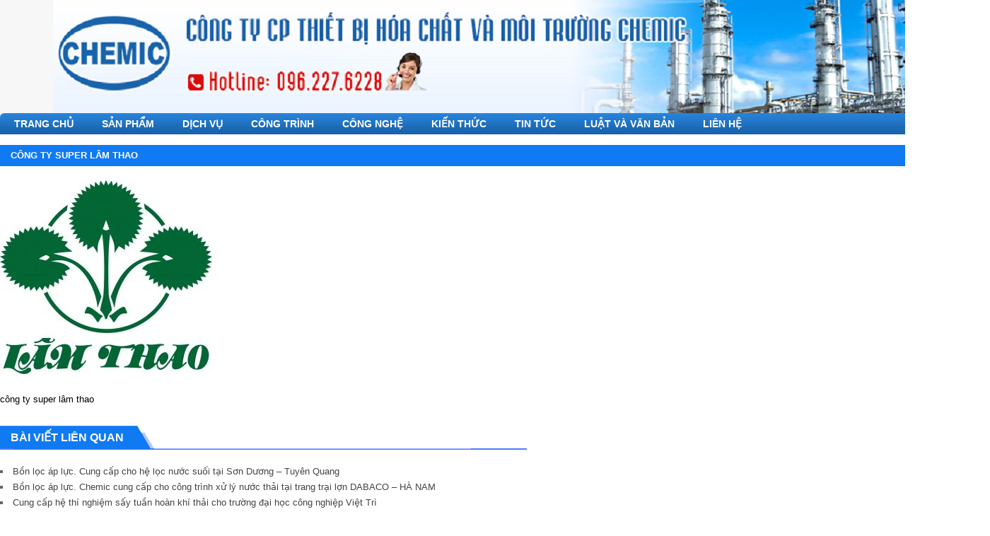

--- FILE ---
content_type: text/html; charset=UTF-8
request_url: https://chemicjsc.com/cong-ty-co-phan-supe-phot-phat-va-hoa-chat-lam-thao-huong-den-phat-trien-xanh/cong-ty-super-lam-thao/
body_size: 8507
content:
<!DOCTYPE html>
<html lang="vi">
<head>
<meta charset="UTF-8" />
<meta name="viewport" content="width=device-width, initial-scale=1" />
<meta name='robots' content='index, follow, max-image-preview:large, max-snippet:-1, max-video-preview:-1' />

	<!-- This site is optimized with the Yoast SEO plugin v26.7 - https://yoast.com/wordpress/plugins/seo/ -->
	<title>công ty super lâm thao</title>
	<meta name="description" content="công ty super lâm thao" />
	<meta property="og:locale" content="vi_VN" />
	<meta property="og:type" content="article" />
	<meta property="og:title" content="công ty super lâm thao" />
	<meta property="og:description" content="công ty super lâm thao" />
	<meta property="og:url" content="https://chemicjsc.com/cong-ty-co-phan-supe-phot-phat-va-hoa-chat-lam-thao-huong-den-phat-trien-xanh/cong-ty-super-lam-thao/" />
	<meta property="og:site_name" content="Chemic_Jsc" />
	<meta property="article:modified_time" content="2021-09-22T05:50:06+00:00" />
	<meta property="og:image" content="https://chemicjsc.com/cong-ty-co-phan-supe-phot-phat-va-hoa-chat-lam-thao-huong-den-phat-trien-xanh/cong-ty-super-lam-thao" />
	<meta property="og:image:width" content="1733" />
	<meta property="og:image:height" content="1582" />
	<meta property="og:image:type" content="image/jpeg" />
	<script type="application/ld+json" class="yoast-schema-graph">{"@context":"https://schema.org","@graph":[{"@type":"WebPage","@id":"https://chemicjsc.com/cong-ty-co-phan-supe-phot-phat-va-hoa-chat-lam-thao-huong-den-phat-trien-xanh/cong-ty-super-lam-thao/","url":"https://chemicjsc.com/cong-ty-co-phan-supe-phot-phat-va-hoa-chat-lam-thao-huong-den-phat-trien-xanh/cong-ty-super-lam-thao/","name":"công ty super lâm thao","isPartOf":{"@id":"https://chemicjsc.com/#website"},"primaryImageOfPage":{"@id":"https://chemicjsc.com/cong-ty-co-phan-supe-phot-phat-va-hoa-chat-lam-thao-huong-den-phat-trien-xanh/cong-ty-super-lam-thao/#primaryimage"},"image":{"@id":"https://chemicjsc.com/cong-ty-co-phan-supe-phot-phat-va-hoa-chat-lam-thao-huong-den-phat-trien-xanh/cong-ty-super-lam-thao/#primaryimage"},"thumbnailUrl":"https://chemicjsc.com/wp-content/uploads/2017/12/cong-ty-super-lam-thao.jpg","datePublished":"2021-09-22T05:49:28+00:00","dateModified":"2021-09-22T05:50:06+00:00","description":"công ty super lâm thao","breadcrumb":{"@id":"https://chemicjsc.com/cong-ty-co-phan-supe-phot-phat-va-hoa-chat-lam-thao-huong-den-phat-trien-xanh/cong-ty-super-lam-thao/#breadcrumb"},"inLanguage":"vi","potentialAction":[{"@type":"ReadAction","target":["https://chemicjsc.com/cong-ty-co-phan-supe-phot-phat-va-hoa-chat-lam-thao-huong-den-phat-trien-xanh/cong-ty-super-lam-thao/"]}]},{"@type":"ImageObject","inLanguage":"vi","@id":"https://chemicjsc.com/cong-ty-co-phan-supe-phot-phat-va-hoa-chat-lam-thao-huong-den-phat-trien-xanh/cong-ty-super-lam-thao/#primaryimage","url":"https://chemicjsc.com/wp-content/uploads/2017/12/cong-ty-super-lam-thao.jpg","contentUrl":"https://chemicjsc.com/wp-content/uploads/2017/12/cong-ty-super-lam-thao.jpg","width":1733,"height":1582,"caption":"công ty super lâm thao"},{"@type":"BreadcrumbList","@id":"https://chemicjsc.com/cong-ty-co-phan-supe-phot-phat-va-hoa-chat-lam-thao-huong-den-phat-trien-xanh/cong-ty-super-lam-thao/#breadcrumb","itemListElement":[{"@type":"ListItem","position":1,"name":"Home","item":"https://chemicjsc.com/"},{"@type":"ListItem","position":2,"name":"Công ty Cổ phần Supe Phốt phát và Hóa chất Lâm Thao: Hướng đến phát triển xanh","item":"https://chemicjsc.com/cong-ty-co-phan-supe-phot-phat-va-hoa-chat-lam-thao-huong-den-phat-trien-xanh/"},{"@type":"ListItem","position":3,"name":"công ty super lâm thao"}]},{"@type":"WebSite","@id":"https://chemicjsc.com/#website","url":"https://chemicjsc.com/","name":"Chemic_Jsc","description":"UY TÍN - CHẤT LƯỢNG","publisher":{"@id":"https://chemicjsc.com/#organization"},"potentialAction":[{"@type":"SearchAction","target":{"@type":"EntryPoint","urlTemplate":"https://chemicjsc.com/?s={search_term_string}"},"query-input":{"@type":"PropertyValueSpecification","valueRequired":true,"valueName":"search_term_string"}}],"inLanguage":"vi"},{"@type":"Organization","@id":"https://chemicjsc.com/#organization","name":"công ty cp thiết bị hóa chất và môi trường chemic","url":"https://chemicjsc.com/","logo":{"@type":"ImageObject","inLanguage":"vi","@id":"https://chemicjsc.com/#/schema/logo/image/","url":"https://chemicjsc.com/wp-content/uploads/2018/03/favicon-copy.png","contentUrl":"https://chemicjsc.com/wp-content/uploads/2018/03/favicon-copy.png","width":1000,"height":1000,"caption":"công ty cp thiết bị hóa chất và môi trường chemic"},"image":{"@id":"https://chemicjsc.com/#/schema/logo/image/"},"sameAs":["https://www.youtube.com/channel/UC4oEt9wEA-sJG_mPqQNPEXQ/featured?view_as=subscriber"]}]}</script>
	<!-- / Yoast SEO plugin. -->


<link rel="alternate" type="application/rss+xml" title="Dòng thông tin Chemic_Jsc &raquo;" href="https://chemicjsc.com/feed/" />
<link rel="alternate" type="application/rss+xml" title="Chemic_Jsc &raquo; Dòng bình luận" href="https://chemicjsc.com/comments/feed/" />
<link rel="alternate" type="application/rss+xml" title="Chemic_Jsc &raquo; công ty super lâm thao Dòng bình luận" href="https://chemicjsc.com/cong-ty-co-phan-supe-phot-phat-va-hoa-chat-lam-thao-huong-den-phat-trien-xanh/cong-ty-super-lam-thao/feed/" />
<link rel="alternate" title="oNhúng (JSON)" type="application/json+oembed" href="https://chemicjsc.com/wp-json/oembed/1.0/embed?url=https%3A%2F%2Fchemicjsc.com%2Fcong-ty-co-phan-supe-phot-phat-va-hoa-chat-lam-thao-huong-den-phat-trien-xanh%2Fcong-ty-super-lam-thao%2F" />
<link rel="alternate" title="oNhúng (XML)" type="text/xml+oembed" href="https://chemicjsc.com/wp-json/oembed/1.0/embed?url=https%3A%2F%2Fchemicjsc.com%2Fcong-ty-co-phan-supe-phot-phat-va-hoa-chat-lam-thao-huong-den-phat-trien-xanh%2Fcong-ty-super-lam-thao%2F&#038;format=xml" />
<style id='wp-img-auto-sizes-contain-inline-css' type='text/css'>
img:is([sizes=auto i],[sizes^="auto," i]){contain-intrinsic-size:3000px 1500px}
/*# sourceURL=wp-img-auto-sizes-contain-inline-css */
</style>
<style id='wp-block-library-inline-css' type='text/css'>
:root{--wp-block-synced-color:#7a00df;--wp-block-synced-color--rgb:122,0,223;--wp-bound-block-color:var(--wp-block-synced-color);--wp-editor-canvas-background:#ddd;--wp-admin-theme-color:#007cba;--wp-admin-theme-color--rgb:0,124,186;--wp-admin-theme-color-darker-10:#006ba1;--wp-admin-theme-color-darker-10--rgb:0,107,160.5;--wp-admin-theme-color-darker-20:#005a87;--wp-admin-theme-color-darker-20--rgb:0,90,135;--wp-admin-border-width-focus:2px}@media (min-resolution:192dpi){:root{--wp-admin-border-width-focus:1.5px}}.wp-element-button{cursor:pointer}:root .has-very-light-gray-background-color{background-color:#eee}:root .has-very-dark-gray-background-color{background-color:#313131}:root .has-very-light-gray-color{color:#eee}:root .has-very-dark-gray-color{color:#313131}:root .has-vivid-green-cyan-to-vivid-cyan-blue-gradient-background{background:linear-gradient(135deg,#00d084,#0693e3)}:root .has-purple-crush-gradient-background{background:linear-gradient(135deg,#34e2e4,#4721fb 50%,#ab1dfe)}:root .has-hazy-dawn-gradient-background{background:linear-gradient(135deg,#faaca8,#dad0ec)}:root .has-subdued-olive-gradient-background{background:linear-gradient(135deg,#fafae1,#67a671)}:root .has-atomic-cream-gradient-background{background:linear-gradient(135deg,#fdd79a,#004a59)}:root .has-nightshade-gradient-background{background:linear-gradient(135deg,#330968,#31cdcf)}:root .has-midnight-gradient-background{background:linear-gradient(135deg,#020381,#2874fc)}:root{--wp--preset--font-size--normal:16px;--wp--preset--font-size--huge:42px}.has-regular-font-size{font-size:1em}.has-larger-font-size{font-size:2.625em}.has-normal-font-size{font-size:var(--wp--preset--font-size--normal)}.has-huge-font-size{font-size:var(--wp--preset--font-size--huge)}.has-text-align-center{text-align:center}.has-text-align-left{text-align:left}.has-text-align-right{text-align:right}.has-fit-text{white-space:nowrap!important}#end-resizable-editor-section{display:none}.aligncenter{clear:both}.items-justified-left{justify-content:flex-start}.items-justified-center{justify-content:center}.items-justified-right{justify-content:flex-end}.items-justified-space-between{justify-content:space-between}.screen-reader-text{border:0;clip-path:inset(50%);height:1px;margin:-1px;overflow:hidden;padding:0;position:absolute;width:1px;word-wrap:normal!important}.screen-reader-text:focus{background-color:#ddd;clip-path:none;color:#444;display:block;font-size:1em;height:auto;left:5px;line-height:normal;padding:15px 23px 14px;text-decoration:none;top:5px;width:auto;z-index:100000}html :where(.has-border-color){border-style:solid}html :where([style*=border-top-color]){border-top-style:solid}html :where([style*=border-right-color]){border-right-style:solid}html :where([style*=border-bottom-color]){border-bottom-style:solid}html :where([style*=border-left-color]){border-left-style:solid}html :where([style*=border-width]){border-style:solid}html :where([style*=border-top-width]){border-top-style:solid}html :where([style*=border-right-width]){border-right-style:solid}html :where([style*=border-bottom-width]){border-bottom-style:solid}html :where([style*=border-left-width]){border-left-style:solid}html :where(img[class*=wp-image-]){height:auto;max-width:100%}:where(figure){margin:0 0 1em}html :where(.is-position-sticky){--wp-admin--admin-bar--position-offset:var(--wp-admin--admin-bar--height,0px)}@media screen and (max-width:600px){html :where(.is-position-sticky){--wp-admin--admin-bar--position-offset:0px}}
/*wp_block_styles_on_demand_placeholder:6970fa1a8ba00*/
/*# sourceURL=wp-block-library-inline-css */
</style>
<style id='classic-theme-styles-inline-css' type='text/css'>
/*! This file is auto-generated */
.wp-block-button__link{color:#fff;background-color:#32373c;border-radius:9999px;box-shadow:none;text-decoration:none;padding:calc(.667em + 2px) calc(1.333em + 2px);font-size:1.125em}.wp-block-file__button{background:#32373c;color:#fff;text-decoration:none}
/*# sourceURL=/wp-includes/css/classic-themes.min.css */
</style>
<style id='woocommerce-inline-inline-css' type='text/css'>
.woocommerce form .form-row .required { visibility: visible; }
/*# sourceURL=woocommerce-inline-inline-css */
</style>
<link rel='stylesheet' id='wpo_min-header-0-css' href='https://chemicjsc.com/wp-content/cache/wpo-minify/1768194433/assets/wpo-minify-header-b5a04ac3.min.css' type='text/css' media='all' />
<link rel='stylesheet' id='wpo_min-header-1-css' href='https://chemicjsc.com/wp-content/cache/wpo-minify/1768194433/assets/wpo-minify-header-eece1418.min.css' type='text/css' media='only screen and (max-width: 768px)' />
<link rel='stylesheet' id='wpo_min-header-2-css' href='https://chemicjsc.com/wp-content/cache/wpo-minify/1768194433/assets/wpo-minify-header-491e3f7e.min.css' type='text/css' media='all' />
<script type="text/javascript" src="https://chemicjsc.com/wp-content/cache/wpo-minify/1768194433/assets/wpo-minify-header-7bc60e4e.min.js" id="wpo_min-header-0-js"></script>
<script type="text/javascript" id="wpo_min-header-1-js-extra">
/* <![CDATA[ */
var wc_add_to_cart_params = {"ajax_url":"/wp-admin/admin-ajax.php","wc_ajax_url":"/?wc-ajax=%%endpoint%%","i18n_view_cart":"Xem gi\u1ecf h\u00e0ng","cart_url":"https://chemicjsc.com","is_cart":"","cart_redirect_after_add":"no"};
var woocommerce_params = {"ajax_url":"/wp-admin/admin-ajax.php","wc_ajax_url":"/?wc-ajax=%%endpoint%%","i18n_password_show":"Hi\u1ec3n th\u1ecb m\u1eadt kh\u1ea9u","i18n_password_hide":"\u1ea8n m\u1eadt kh\u1ea9u"};
//# sourceURL=wpo_min-header-1-js-extra
/* ]]> */
</script>
<script type="text/javascript" src="https://chemicjsc.com/wp-content/cache/wpo-minify/1768194433/assets/wpo-minify-header-ea8d3721.min.js" id="wpo_min-header-1-js" defer="defer" data-wp-strategy="defer"></script>
<script type="text/javascript" src="https://chemicjsc.com/wp-content/cache/wpo-minify/1768194433/assets/wpo-minify-header-690f078c.min.js" id="wpo_min-header-2-js"></script>
<link rel="https://api.w.org/" href="https://chemicjsc.com/wp-json/" /><link rel="alternate" title="JSON" type="application/json" href="https://chemicjsc.com/wp-json/wp/v2/media/5469" /><link rel="EditURI" type="application/rsd+xml" title="RSD" href="https://chemicjsc.com/xmlrpc.php?rsd" />
<link rel='shortlink' href='https://chemicjsc.com/?p=5469' />
<link rel='shortcut icon' type='image/png' href='//chemicjsc.com/wp-content/uploads/2018/03/favicon-copy.png' /><!--[if lt IE 9]><script src="//html5shiv.googlecode.com/svn/trunk/html5.js"></script><![endif]-->
	<noscript><style>.woocommerce-product-gallery{ opacity: 1 !important; }</style></noscript>
	<style type="text/css" id="custom-background-css">
body.custom-background { background-color: #ffffff; }
</style>
	</head>
<body class="attachment wp-singular attachment-template-default single single-attachment postid-5469 attachmentid-5469 attachment-jpeg custom-background wp-theme-genesis wp-child-theme-RTNormal theme-genesis woocommerce-no-js header-full-width nolayout" itemscope="itemscope" itemtype="http://schema.org/WebPage"><div class="site-container"><header class="site-header" role="banner" itemscope="itemscope" itemtype="http://schema.org/WPHeader"><div class="wrap"><div class='header-banner' style=''><div class="wrap"><div class="header-logo"><a class='banner-mobile' href='https://chemicjsc.com' title='Chemic_Jsc'><img src='//chemicjsc.com/wp-content/uploads/2016/12/daf.png' alt='Chemic_Jsc' /></a></div><div class="header-content"></div></div></div></div></header><nav class="nav-primary" role="navigation" itemscope="itemscope" itemtype="http://schema.org/SiteNavigationElement"><div class="wrap"><ul id="menu-top-menu" class="menu genesis-nav-menu menu-primary"><li id="menu-item-1850" class="menu-item menu-item-type-custom menu-item-object-custom menu-item-home menu-item-1850"><a href="https://chemicjsc.com/">TRANG CHỦ</a></li>
<li id="menu-item-1944" class="menu-item menu-item-type-taxonomy menu-item-object-product_cat menu-item-has-children menu-item-1944"><a href="https://chemicjsc.com/danh-muc/san-pham/">SẢN PHẨM</a>
<ul class="sub-menu">
	<li id="menu-item-5111" class="menu-item menu-item-type-taxonomy menu-item-object-product_cat menu-item-has-children menu-item-5111"><a href="https://chemicjsc.com/danh-muc/danh-muc-san-pham/he-thong-xu-ly-nuoc/">THIẾT BỊ XỬ LÝ NƯỚC</a>
	<ul class="sub-menu">
		<li id="menu-item-5123" class="menu-item menu-item-type-post_type menu-item-object-product menu-item-5123"><a href="https://chemicjsc.com/san-pham/thap-oxy-hoa/">Tháp oxy hóa</a></li>
		<li id="menu-item-5122" class="menu-item menu-item-type-post_type menu-item-object-product menu-item-5122"><a href="https://chemicjsc.com/san-pham/binh-loc-ap-luc/">Bình lọc áp lực</a></li>
		<li id="menu-item-5121" class="menu-item menu-item-type-post_type menu-item-object-product menu-item-5121"><a href="https://chemicjsc.com/san-pham/be-lang-lamella/">Bể lắng lamella</a></li>
		<li id="menu-item-5120" class="menu-item menu-item-type-post_type menu-item-object-product menu-item-5120"><a href="https://chemicjsc.com/san-pham/be-lang-dung/">Bể lắng đứng</a></li>
		<li id="menu-item-5124" class="menu-item menu-item-type-post_type menu-item-object-product menu-item-5124"><a href="https://chemicjsc.com/san-pham/thiet-bi-loc-tu-rua/">Bể lọc trọng lực tự rửa</a></li>
		<li id="menu-item-5146" class="menu-item menu-item-type-post_type menu-item-object-product menu-item-5146"><a href="https://chemicjsc.com/san-pham/he-thong-loc-nuoc-gieng/">Hệ thống lọc nước cấp</a></li>
		<li id="menu-item-5153" class="menu-item menu-item-type-post_type menu-item-object-product menu-item-5153"><a href="https://chemicjsc.com/san-pham/thiet-bi-lam-mem-nuoc/">Hệ thống làm mềm nước</a></li>
		<li id="menu-item-5147" class="menu-item menu-item-type-post_type menu-item-object-product menu-item-5147"><a href="https://chemicjsc.com/san-pham/he-thong-loc-nuoc-ro/">Hệ thống lọc nước RO</a></li>
	</ul>
</li>
	<li id="menu-item-5110" class="menu-item menu-item-type-taxonomy menu-item-object-product_cat menu-item-has-children menu-item-5110"><a href="https://chemicjsc.com/danh-muc/danh-muc-san-pham/he-thong-thi-nghiem/">HỆ THỐNG THÍ NGHIỆM</a>
	<ul class="sub-menu">
		<li id="menu-item-5126" class="menu-item menu-item-type-post_type menu-item-object-product menu-item-5126"><a href="https://chemicjsc.com/san-pham/he-thi-nghiem-co-dac-hai-noi-chan-khong/">Hệ thí nghiệm cô đặc hai nồi chân không</a></li>
		<li id="menu-item-5129" class="menu-item menu-item-type-post_type menu-item-object-product menu-item-5129"><a href="https://chemicjsc.com/san-pham/he-thi-nghiem-say-tuan-hoan-khi-thai/">Hệ thí nghiệm sấy tuần hoàn khí thải</a></li>
		<li id="menu-item-5130" class="menu-item menu-item-type-post_type menu-item-object-product menu-item-5130"><a href="https://chemicjsc.com/san-pham/he-thi-nghiem-xac-dinh-che-do-chay-cua-dong/">Hệ thí nghiệm xác định chế độ chảy của dòng</a></li>
		<li id="menu-item-5131" class="menu-item menu-item-type-post_type menu-item-object-product menu-item-5131"><a href="https://chemicjsc.com/san-pham/he-thi-nghiem-xac-dinh-he-so-truyen-nhiet/">Hệ thí nghiệm xác định hệ số truyền nhiệt</a></li>
		<li id="menu-item-5132" class="menu-item menu-item-type-post_type menu-item-object-product menu-item-5132"><a href="https://chemicjsc.com/san-pham/he-thi-nghiem-xac-dinh-phan-bo-van-toc/">Hệ thí nghiệm xác định phân bố vận tốc</a></li>
		<li id="menu-item-5125" class="menu-item menu-item-type-post_type menu-item-object-product menu-item-5125"><a href="https://chemicjsc.com/san-pham/he-thi-nghiem-bom-ly-tam/">Hệ thí nghiệm đường đặc tuyến bơm ly tâm</a></li>
		<li id="menu-item-5133" class="menu-item menu-item-type-post_type menu-item-object-product menu-item-5133"><a href="https://chemicjsc.com/san-pham/he-thi-nghiem-xac-dinh-tro-luc-duong-ong/">Hệ thí nghiệm xác định trở lực đường ống</a></li>
		<li id="menu-item-5127" class="menu-item menu-item-type-post_type menu-item-object-product menu-item-5127"><a href="https://chemicjsc.com/san-pham/he-thi-nghiem-loc-khung-ban/">Hệ thí nghiệm lọc khung bản</a></li>
		<li id="menu-item-5128" class="menu-item menu-item-type-post_type menu-item-object-product menu-item-5128"><a href="https://chemicjsc.com/san-pham/he-thi-nghiem-loc-khung-ban-v2/">Hệ thí nghiệm lọc khung bản V2.0</a></li>
	</ul>
</li>
	<li id="menu-item-5117" class="menu-item menu-item-type-taxonomy menu-item-object-product_cat menu-item-has-children menu-item-5117"><a href="https://chemicjsc.com/danh-muc/danh-muc-san-pham/thiet-bi-xu-ly-khi/">THIẾT BỊ XỬ LÝ KHÍ</a>
	<ul class="sub-menu">
		<li id="menu-item-5135" class="menu-item menu-item-type-post_type menu-item-object-product menu-item-5135"><a href="https://chemicjsc.com/san-pham/thap-xu-ly-khi-thai/">Tháp xử lý khí thải</a></li>
		<li id="menu-item-5136" class="menu-item menu-item-type-post_type menu-item-object-product menu-item-5136"><a href="https://chemicjsc.com/san-pham/thap-hap-thu-rong-xu-ly-khi/">Tháp hấp thụ rỗng xử lý khí</a></li>
		<li id="menu-item-5134" class="menu-item menu-item-type-post_type menu-item-object-product menu-item-5134"><a href="https://chemicjsc.com/san-pham/cyclone-tach-bui/">Cyclone tách bụi</a></li>
	</ul>
</li>
	<li id="menu-item-5164" class="menu-item menu-item-type-taxonomy menu-item-object-product_cat menu-item-has-children menu-item-5164"><a href="https://chemicjsc.com/danh-muc/danh-muc-san-pham/thiet-bi-hoa-chat/">THIẾT BỊ HÓA CHẤT</a>
	<ul class="sub-menu">
		<li id="menu-item-5154" class="menu-item menu-item-type-post_type menu-item-object-product menu-item-5154"><a href="https://chemicjsc.com/san-pham/trao-doi-nhiet-ong-chum/">Trao đổi nhiệt ống chùm</a></li>
		<li id="menu-item-5155" class="menu-item menu-item-type-post_type menu-item-object-product menu-item-5155"><a href="https://chemicjsc.com/san-pham/trao-doi-nhiet-ong-co-canh/">Trao đổi nhiệt ống có cánh</a></li>
		<li id="menu-item-5156" class="menu-item menu-item-type-post_type menu-item-object-product menu-item-5156"><a href="https://chemicjsc.com/san-pham/trao-doi-nhiet-ong-long-ong/">Trao đổi nhiệt ống lồng ống</a></li>
	</ul>
</li>
	<li id="menu-item-2229" class="menu-item menu-item-type-taxonomy menu-item-object-product_cat menu-item-has-children menu-item-2229"><a href="https://chemicjsc.com/danh-muc/danh-muc-san-pham/thiet-bi-thuc-pham/">THIẾT BỊ THỰC PHẨM</a>
	<ul class="sub-menu">
		<li id="menu-item-5151" class="menu-item menu-item-type-post_type menu-item-object-product menu-item-5151"><a href="https://chemicjsc.com/san-pham/may-loc-ruou/">Máy lọc độc tố rượu</a></li>
	</ul>
</li>
	<li id="menu-item-2226" class="menu-item menu-item-type-taxonomy menu-item-object-product_cat menu-item-2226"><a href="https://chemicjsc.com/danh-muc/danh-muc-san-pham/bon-chua/">BỒN CHỨA</a></li>
	<li id="menu-item-5115" class="menu-item menu-item-type-taxonomy menu-item-object-product_cat menu-item-has-children menu-item-5115"><a href="https://chemicjsc.com/danh-muc/danh-muc-san-pham/may-khuat-cong-nghiep/">MÁY KHUẤY CÔNG NGHIỆP</a>
	<ul class="sub-menu">
		<li id="menu-item-5150" class="menu-item menu-item-type-post_type menu-item-object-product menu-item-5150"><a href="https://chemicjsc.com/san-pham/may-khuay-cong-nghiep/">Máy khuấy công nghiệp</a></li>
		<li id="menu-item-5152" class="menu-item menu-item-type-post_type menu-item-object-product menu-item-5152"><a href="https://chemicjsc.com/san-pham/noi-khuay-gia-nhiet/">Nồi khuấy gia nhiệt</a></li>
	</ul>
</li>
	<li id="menu-item-5109" class="menu-item menu-item-type-taxonomy menu-item-object-product_cat menu-item-5109"><a href="https://chemicjsc.com/danh-muc/danh-muc-san-pham/dong-co/">ĐỘNG CƠ</a></li>
	<li id="menu-item-5114" class="menu-item menu-item-type-taxonomy menu-item-object-product_cat menu-item-5114"><a href="https://chemicjsc.com/danh-muc/danh-muc-san-pham/may-bom/">MÁY BƠM</a></li>
	<li id="menu-item-5113" class="menu-item menu-item-type-taxonomy menu-item-object-product_cat menu-item-has-children menu-item-5113"><a href="https://chemicjsc.com/danh-muc/danh-muc-san-pham/hoa-chat/">HÓA CHẤT</a>
	<ul class="sub-menu">
		<li id="menu-item-5148" class="menu-item menu-item-type-post_type menu-item-object-product menu-item-5148"><a href="https://chemicjsc.com/san-pham/hoa-chat-tro-lang-pac/">Hóa chất trợ lắng PAC</a></li>
		<li id="menu-item-5149" class="menu-item menu-item-type-post_type menu-item-object-product menu-item-5149"><a href="https://chemicjsc.com/san-pham/hoa-chat-tro-lang-paa/">Hóa chất trợ lắng PAA</a></li>
	</ul>
</li>
	<li id="menu-item-5119" class="menu-item menu-item-type-taxonomy menu-item-object-product_cat menu-item-has-children menu-item-5119"><a href="https://chemicjsc.com/danh-muc/danh-muc-san-pham/vat-lieu-loc-nuoc/">VẬT LIỆU LỌC NƯỚC</a>
	<ul class="sub-menu">
		<li id="menu-item-5142" class="menu-item menu-item-type-post_type menu-item-object-product menu-item-5142"><a href="https://chemicjsc.com/san-pham/hat-nhua-trao-doi-ion/">Hạt nhựa trao đổi cation</a></li>
		<li id="menu-item-5145" class="menu-item menu-item-type-post_type menu-item-object-product menu-item-5145"><a href="https://chemicjsc.com/san-pham/than-hoat-tinh/">Than hoạt tính</a></li>
		<li id="menu-item-5138" class="menu-item menu-item-type-post_type menu-item-object-product menu-item-5138"><a href="https://chemicjsc.com/san-pham/cat-thach-anh/">Cát thạch anh</a></li>
		<li id="menu-item-5143" class="menu-item menu-item-type-post_type menu-item-object-product menu-item-5143"><a href="https://chemicjsc.com/san-pham/hat-soi-loc-nuoc/">Hạt sỏi lọc nước</a></li>
		<li id="menu-item-5144" class="menu-item menu-item-type-post_type menu-item-object-product menu-item-5144"><a href="https://chemicjsc.com/san-pham/hat-xop-loc-nuoc/">Hạt xốp lọc nước</a></li>
		<li id="menu-item-5140" class="menu-item menu-item-type-post_type menu-item-object-product menu-item-5140"><a href="https://chemicjsc.com/san-pham/hat-mangan-dioxit/">Hạt mangan dioxit</a></li>
		<li id="menu-item-5141" class="menu-item menu-item-type-post_type menu-item-object-product menu-item-5141"><a href="https://chemicjsc.com/san-pham/hat-nang-ph/">Hạt nâng pH</a></li>
	</ul>
</li>
</ul>
</li>
<li id="menu-item-5168" class="menu-item menu-item-type-taxonomy menu-item-object-category menu-item-has-children menu-item-5168"><a href="https://chemicjsc.com/dich-vu/">DỊCH VỤ</a>
<ul class="sub-menu">
	<li id="menu-item-5169" class="menu-item menu-item-type-taxonomy menu-item-object-category menu-item-5169"><a href="https://chemicjsc.com/dich-vu/bao-hanh-hau-mai/">BẢO HÀNH &#8211; HẬU MÃI</a></li>
	<li id="menu-item-5172" class="menu-item menu-item-type-taxonomy menu-item-object-category menu-item-5172"><a href="https://chemicjsc.com/dich-vu/che-tao-thiet-bi/">GIA CÔNG &#8211; CHẾ TẠO</a></li>
	<li id="menu-item-5175" class="menu-item menu-item-type-taxonomy menu-item-object-category menu-item-5175"><a href="https://chemicjsc.com/dich-vu/tu-van-thiet-ke/">TƯ VẤN &#8211; THIẾT KẾ</a></li>
	<li id="menu-item-5173" class="menu-item menu-item-type-taxonomy menu-item-object-category menu-item-5173"><a href="https://chemicjsc.com/dich-vu/lap-dat-sua-chua/">LẮP ĐẶT &#8211; SỬA CHỮA</a></li>
	<li id="menu-item-5170" class="menu-item menu-item-type-taxonomy menu-item-object-category menu-item-5170"><a href="https://chemicjsc.com/dich-vu/boc-bao-on-he-thong/">BỌC BẢO ÔN HỆ THỐNG</a></li>
	<li id="menu-item-5171" class="menu-item menu-item-type-taxonomy menu-item-object-category menu-item-5171"><a href="https://chemicjsc.com/dich-vu/boc-composite-thiet-bi/">BỌC COMPOSITE THIẾT BỊ</a></li>
	<li id="menu-item-5174" class="menu-item menu-item-type-taxonomy menu-item-object-category menu-item-5174"><a href="https://chemicjsc.com/dich-vu/tay-rua-can-ban/">TẨY RỬA CẶN BẨN</a></li>
</ul>
</li>
<li id="menu-item-5165" class="menu-item menu-item-type-taxonomy menu-item-object-category menu-item-has-children menu-item-5165"><a href="https://chemicjsc.com/cong-trinh-thuc-hien/">CÔNG TRÌNH</a>
<ul class="sub-menu">
	<li id="menu-item-5166" class="menu-item menu-item-type-taxonomy menu-item-object-category menu-item-5166"><a href="https://chemicjsc.com/cong-trinh-thuc-hien/cong-trinh-nam-2017/">CÔNG TRÌNH NĂM 2017</a></li>
	<li id="menu-item-5167" class="menu-item menu-item-type-taxonomy menu-item-object-category menu-item-5167"><a href="https://chemicjsc.com/cong-trinh-thuc-hien/cong-trinh-nam-2018/">CÔNG TRÌNH NĂM 2018</a></li>
	<li id="menu-item-5370" class="menu-item menu-item-type-taxonomy menu-item-object-category menu-item-5370"><a href="https://chemicjsc.com/cong-trinh-thuc-hien/cong-trinh-nam-2019/">CÔNG TRÌNH NĂM 2019</a></li>
	<li id="menu-item-5371" class="menu-item menu-item-type-taxonomy menu-item-object-category menu-item-5371"><a href="https://chemicjsc.com/cong-trinh-thuc-hien/cong-trinh-nam-2020/">CÔNG TRÌNH NĂM 2020</a></li>
	<li id="menu-item-5372" class="menu-item menu-item-type-taxonomy menu-item-object-category menu-item-5372"><a href="https://chemicjsc.com/cong-trinh-thuc-hien/cong-trinh-nam-2021/">CÔNG TRÌNH NĂM 2021</a></li>
</ul>
</li>
<li id="menu-item-2626" class="menu-item menu-item-type-taxonomy menu-item-object-category menu-item-has-children menu-item-2626"><a href="https://chemicjsc.com/cong-nghe/">CÔNG NGHỆ</a>
<ul class="sub-menu">
	<li id="menu-item-4855" class="menu-item menu-item-type-taxonomy menu-item-object-category menu-item-4855"><a href="https://chemicjsc.com/cong-nghe/cong-nghe-hoa-chat/">CÔNG NGHỆ HÓA CHẤT</a></li>
	<li id="menu-item-4856" class="menu-item menu-item-type-taxonomy menu-item-object-category menu-item-4856"><a href="https://chemicjsc.com/cong-nghe/cong-nghe-moi-truong/">CÔNG NGHỆ MÔI TRƯỜNG</a></li>
	<li id="menu-item-4857" class="menu-item menu-item-type-taxonomy menu-item-object-category menu-item-4857"><a href="https://chemicjsc.com/cong-nghe/cong-nghe-sinh-hoc/">CÔNG NGHỆ SINH HỌC</a></li>
	<li id="menu-item-4858" class="menu-item menu-item-type-taxonomy menu-item-object-category menu-item-4858"><a href="https://chemicjsc.com/cong-nghe/cong-nghe-thuc-pham/">CÔNG NGHỆ THỰC PHẨM</a></li>
	<li id="menu-item-2668" class="menu-item menu-item-type-taxonomy menu-item-object-category menu-item-2668"><a href="https://chemicjsc.com/cong-nghe/loc-nuoc-sinh-hoat/">LỌC NƯỚC SINH HOẠT</a></li>
	<li id="menu-item-2628" class="menu-item menu-item-type-taxonomy menu-item-object-category menu-item-2628"><a href="https://chemicjsc.com/cong-nghe/xu-ly-nuoc-cap-noi-hoi/">XỬ LÝ NƯỚC CẤP NỒI HƠI</a></li>
	<li id="menu-item-2627" class="menu-item menu-item-type-taxonomy menu-item-object-category menu-item-2627"><a href="https://chemicjsc.com/cong-nghe/xu-ly-khi-thai/">XỬ LÝ KHÍ THẢI</a></li>
	<li id="menu-item-2630" class="menu-item menu-item-type-taxonomy menu-item-object-category menu-item-2630"><a href="https://chemicjsc.com/cong-nghe/cong-nghe-xu-ly-nuoc-thai-sinh-hoat/">XỬ LÝ NƯỚC THẢI SINH HOẠT</a></li>
	<li id="menu-item-2629" class="menu-item menu-item-type-taxonomy menu-item-object-category menu-item-2629"><a href="https://chemicjsc.com/cong-nghe/xu-ly-nuoc-thai-cong-nghiep/">XỬ LÝ NƯỚC THẢI CÔNG NGHIỆP</a></li>
	<li id="menu-item-3210" class="menu-item menu-item-type-taxonomy menu-item-object-category menu-item-3210"><a href="https://chemicjsc.com/cong-nghe/hoa-chat-xu-ly-nuoc/">HÓA CHẤT XỬ LÝ NƯỚC</a></li>
</ul>
</li>
<li id="menu-item-2049" class="menu-item menu-item-type-taxonomy menu-item-object-category menu-item-has-children menu-item-2049"><a href="https://chemicjsc.com/kien-thuc/">KIẾN THỨC</a>
<ul class="sub-menu">
	<li id="menu-item-2830" class="menu-item menu-item-type-taxonomy menu-item-object-category menu-item-2830"><a href="https://chemicjsc.com/cong-nghe/cong-nghe-hoa-chat/">CÔNG NGHỆ HÓA CHẤT</a></li>
	<li id="menu-item-2831" class="menu-item menu-item-type-taxonomy menu-item-object-category menu-item-2831"><a href="https://chemicjsc.com/cong-nghe/cong-nghe-moi-truong/">CÔNG NGHỆ MÔI TRƯỜNG</a></li>
	<li id="menu-item-2832" class="menu-item menu-item-type-taxonomy menu-item-object-category menu-item-2832"><a href="https://chemicjsc.com/cong-nghe/cong-nghe-thuc-pham/">CÔNG NGHỆ THỰC PHẨM</a></li>
	<li id="menu-item-3666" class="menu-item menu-item-type-taxonomy menu-item-object-category menu-item-3666"><a href="https://chemicjsc.com/cong-nghe/cong-nghe-sinh-hoc/">CÔNG NGHỆ SINH HỌC</a></li>
</ul>
</li>
<li id="menu-item-3492" class="menu-item menu-item-type-taxonomy menu-item-object-category menu-item-has-children menu-item-3492"><a href="https://chemicjsc.com/tin-tuc/">TIN TỨC</a>
<ul class="sub-menu">
	<li id="menu-item-5366" class="menu-item menu-item-type-taxonomy menu-item-object-category menu-item-5366"><a href="https://chemicjsc.com/tin-tuc/tin-tuc-cong-ty-chemic/">TIN TỨC CÔNG TY CHEMIC</a></li>
	<li id="menu-item-3497" class="menu-item menu-item-type-taxonomy menu-item-object-category menu-item-3497"><a href="https://chemicjsc.com/tin-tuc/tin-tuyen-dung/">TIN TUYỂN DỤNG</a></li>
	<li id="menu-item-3495" class="menu-item menu-item-type-taxonomy menu-item-object-category menu-item-3495"><a href="https://chemicjsc.com/tin-tuc/tin-tuc-nganh-hoa-chat/">TIN TỨC NGÀNH HÓA CHẤT</a></li>
	<li id="menu-item-3496" class="menu-item menu-item-type-taxonomy menu-item-object-category menu-item-3496"><a href="https://chemicjsc.com/tin-tuc/tin-tuc-nganh-moi-truong/">TIN TỨC NGÀNH MÔI TRƯỜNG</a></li>
	<li id="menu-item-3494" class="menu-item menu-item-type-taxonomy menu-item-object-category menu-item-3494"><a href="https://chemicjsc.com/tin-tuc/tin-tuc-nganh-cong-nghe-thuc-pham/">TIN TỨC NGÀNH CÔNG NGHỆ THỰC PHẨM</a></li>
	<li id="menu-item-3579" class="menu-item menu-item-type-taxonomy menu-item-object-category menu-item-3579"><a href="https://chemicjsc.com/tin-tuc/tin-tuc-nganh-dau-khi/">TIN TỨC NGÀNH DẦU KHÍ</a></li>
</ul>
</li>
<li id="menu-item-5177" class="menu-item menu-item-type-post_type menu-item-object-page menu-item-5177"><a href="https://chemicjsc.com/luat-va-van-ban/">LUẬT VÀ VĂN BẢN</a></li>
<li id="menu-item-5369" class="menu-item menu-item-type-post_type menu-item-object-page menu-item-5369"><a href="https://chemicjsc.com/lien-he/">LIÊN HỆ</a></li>
</ul></div></nav><div class="site-inner">	<div class="content-sidebar-wrap">
				<main class="content" role="main" itemprop="mainContentOfPage" itemscope="itemscope" itemtype="https://schema.org/Blog">
			                <div id="product-detail">
                	                    <h1 class="entry-title">công ty super lâm thao</h1>
                        <div class="clear"></div>
	                    <div class="entry-content">
							<p class="attachment"><a href='https://chemicjsc.com/wp-content/uploads/2017/12/cong-ty-super-lam-thao.jpg'><img fetchpriority="high" decoding="async" width="300" height="274" src="https://chemicjsc.com/wp-content/uploads/2017/12/cong-ty-super-lam-thao-300x274.jpg" class="attachment-medium size-medium" alt="công ty super lâm thao" srcset="https://chemicjsc.com/wp-content/uploads/2017/12/cong-ty-super-lam-thao-300x274.jpg 300w, https://chemicjsc.com/wp-content/uploads/2017/12/cong-ty-super-lam-thao-493x450.jpg 493w, https://chemicjsc.com/wp-content/uploads/2017/12/cong-ty-super-lam-thao-768x701.jpg 768w, https://chemicjsc.com/wp-content/uploads/2017/12/cong-ty-super-lam-thao-1536x1402.jpg 1536w, https://chemicjsc.com/wp-content/uploads/2017/12/cong-ty-super-lam-thao-600x548.jpg 600w, https://chemicjsc.com/wp-content/uploads/2017/12/cong-ty-super-lam-thao.jpg 1733w" sizes="(max-width: 300px) 100vw, 300px" /></a></p>
<p>công ty super lâm thao</p>
	                    </div>
                	                    </div><!--End. Product-Detail-->

                    <div id="related-post">
                        <h4 class="heading">Bài Viết Liên Quan</h4>
                        <ul class="new-list">
                                              <li> 
                            <a href="https://chemicjsc.com/bon-loc-ap-luc-xu-ly-nuoc-suoi-tai-tuyen-quang/" title="Bồn lọc áp lực. Cung cấp cho hệ lọc nước suối tại Sơn Dương &#8211; Tuyên Quang" > Bồn lọc áp lực. Cung cấp cho hệ lọc nước suối tại Sơn Dương &#8211; Tuyên Quang </a>
                        </li>
                                                <li> 
                            <a href="https://chemicjsc.com/bon-loc-ap-luc-chemic-cung-cap-cho-trang-trai-lon-dabaco-ha-nam/" title="Bồn lọc áp lực. Chemic cung cấp cho công trình xử lý nước thải tại trang trại lợn DABACO &#8211; HÀ NAM" > Bồn lọc áp lực. Chemic cung cấp cho công trình xử lý nước thải tại trang trại lợn DABACO &#8211; HÀ NAM </a>
                        </li>
                                                <li> 
                            <a href="https://chemicjsc.com/cung-cap-he-thi-nghiem-cho-truong-dai-hoc-cong-nghiep-viet-tri/" title="Cung cấp hệ thí nghiệm sấy tuần hoàn khí thải cho trường đại học công nghiệp Việt Trì" > Cung cấp hệ thí nghiệm sấy tuần hoàn khí thải cho trường đại học công nghiệp Việt Trì </a>
                        </li>
                                                <li> 
                            <a href="https://chemicjsc.com/cung-cap-thap-oxy-hoa-cho-cong-ty-sua-elovi-thai-nguyen/" title="Cung cấp tháp oxy hóa cho công ty sửa Elovi &#8211; Thái Nguyên" > Cung cấp tháp oxy hóa cho công ty sửa Elovi &#8211; Thái Nguyên </a>
                        </li>
                                                <li> 
                            <a href="https://chemicjsc.com/dau-nam-2019-super-lam-thao-ban-4000-tan-phan-bon/" title="Đầu năm 2019 Super Lâm thao bán 4000 tấn phân bón" > Đầu năm 2019 Super Lâm thao bán 4000 tấn phân bón </a>
                        </li>
                                                <li> 
                            <a href="https://chemicjsc.com/nam-2018-supe-lam-thao-xuat-khau-35862-tan-phan-bon/" title="Năm 2018 Super Lâm Thao xuất khẩu 35.862 tấn phân bón" > Năm 2018 Super Lâm Thao xuất khẩu 35.862 tấn phân bón </a>
                        </li>
                                            </ul>

                </div>
            
		</main><!-- end #content -->
		<aside class="sidebar sidebar-primary widget-area" role="complementary" itemscope="itemscope" itemtype="http://schema.org/WPSideBar"></aside>	</div><!-- end #content-sidebar-wrap -->
	<aside class="sidebar sidebar-secondary widget-area" role="complementary" itemscope="itemscope" itemtype="http://schema.org/WPSideBar"></aside><div class="box-menu-ft"> <div class="clear"> </div>
         </div></div><footer class="site-footer" role="contentinfo" itemscope="itemscope" itemtype="http://schema.org/WPFooter"><div class="wrap"><p id='credit-link'>
			<strong> Bản quyền thuộc về Công ty CP thiết bị hóa chất và môi trường CHEMIC </strong>
		</p><p id='back-top'> <a href='#top'><span></span></a> </p></div></footer></div><script type="speculationrules">
{"prefetch":[{"source":"document","where":{"and":[{"href_matches":"/*"},{"not":{"href_matches":["/wp-*.php","/wp-admin/*","/wp-content/uploads/*","/wp-content/*","/wp-content/plugins/*","/wp-content/themes/RTNormal/*","/wp-content/themes/genesis/*","/*\\?(.+)"]}},{"not":{"selector_matches":"a[rel~=\"nofollow\"]"}},{"not":{"selector_matches":".no-prefetch, .no-prefetch a"}}]},"eagerness":"conservative"}]}
</script>
	<script type='text/javascript'>
		(function () {
			var c = document.body.className;
			c = c.replace(/woocommerce-no-js/, 'woocommerce-js');
			document.body.className = c;
		})();
	</script>
	<script type="text/javascript" src="https://chemicjsc.com/wp-content/cache/wpo-minify/1768194433/assets/wpo-minify-footer-651e0759.min.js" id="wpo_min-footer-0-js" async="async" data-wp-strategy="async"></script>
<script type="text/javascript" id="wpo_min-footer-1-js-extra">
/* <![CDATA[ */
var wc_order_attribution = {"params":{"lifetime":1.0e-5,"session":30,"base64":false,"ajaxurl":"https://chemicjsc.com/wp-admin/admin-ajax.php","prefix":"wc_order_attribution_","allowTracking":true},"fields":{"source_type":"current.typ","referrer":"current_add.rf","utm_campaign":"current.cmp","utm_source":"current.src","utm_medium":"current.mdm","utm_content":"current.cnt","utm_id":"current.id","utm_term":"current.trm","utm_source_platform":"current.plt","utm_creative_format":"current.fmt","utm_marketing_tactic":"current.tct","session_entry":"current_add.ep","session_start_time":"current_add.fd","session_pages":"session.pgs","session_count":"udata.vst","user_agent":"udata.uag"}};
//# sourceURL=wpo_min-footer-1-js-extra
/* ]]> */
</script>
<script type="text/javascript" src="https://chemicjsc.com/wp-content/cache/wpo-minify/1768194433/assets/wpo-minify-footer-47ea1254.min.js" id="wpo_min-footer-1-js"></script>
</body>
</html>


--- FILE ---
content_type: application/javascript
request_url: https://chemicjsc.com/wp-content/cache/wpo-minify/1768194433/assets/wpo-minify-header-690f078c.min.js
body_size: 149
content:

jQuery(document).ready(function(){jQuery("#back-top").hide();jQuery(function(){jQuery(window).scroll(function(){if(jQuery(this).scrollTop()>100){jQuery('#back-top').fadeIn()}else{jQuery('#back-top').fadeOut()}});jQuery('#back-top a').click(function(){jQuery('body,html').animate({scrollTop:0},800);return!1})});if(jQuery('.rt-ads-left').length){var obj=jQuery('.rt-ads-left'),csstransition=obj.attr('data-csstransition')=='true'?!0:!1,easing=obj.attr('data-easing');obj.stickyfloat({duration:400,cssTransition:csstransition,easing:easing})}
if(jQuery('.rt-ads-right').length){var obj=jQuery('.rt-ads-right'),csstransition=obj.attr('data-csstransition')=='true'?!0:!1,easing=obj.attr('data-easing');obj.stickyfloat({duration:400,cssTransition:csstransition,easing:easing})}});


